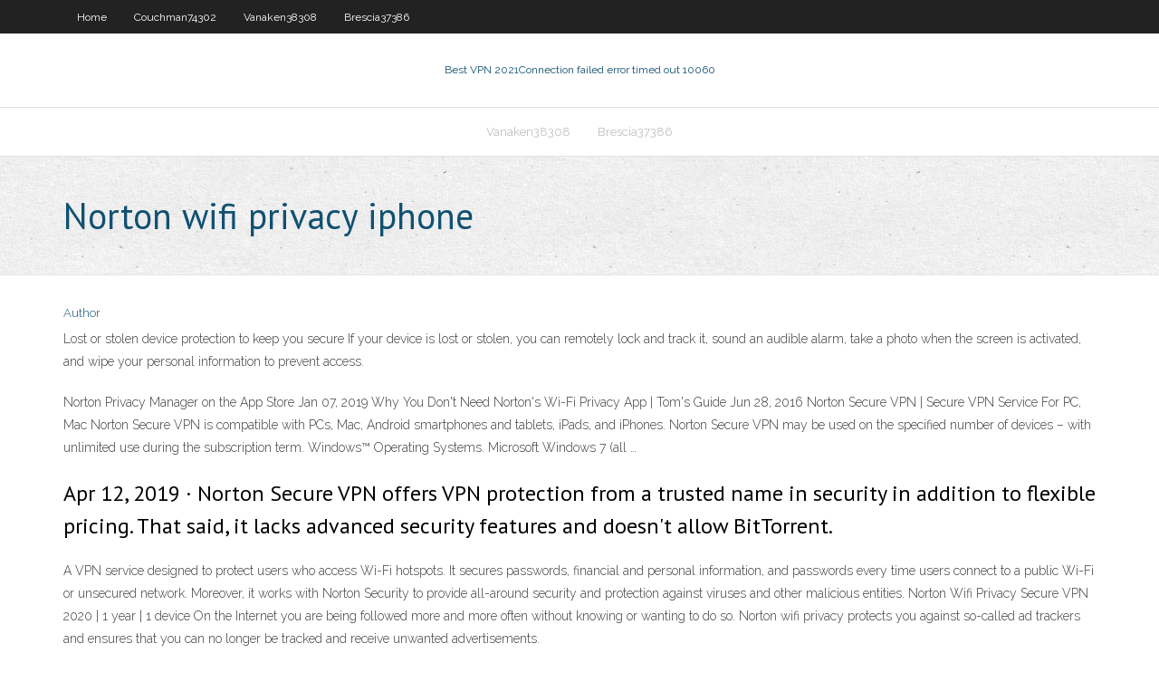

--- FILE ---
content_type: text/html; charset=utf-8
request_url: https://torrentsrrbta.netlify.app/brescia37386depo/norton-wifi-privacy-iphone-163.html
body_size: 3324
content:
<!DOCTYPE html><html class=" js flexbox flexboxlegacy canvas canvastext webgl no-touch geolocation postmessage no-websqldatabase indexeddb hashchange history draganddrop websockets rgba hsla multiplebgs backgroundsize borderimage borderradius boxshadow textshadow opacity cssanimations csscolumns cssgradients cssreflections csstransforms csstransforms3d csstransitions fontface generatedcontent video audio localstorage sessionstorage webworkers no-applicationcache svg inlinesvg smil svgclippaths"><head>
<meta charset="UTF-8">
<meta name="viewport" content="width=device-width">
<link rel="profile" href="//gmpg.org/xfn/11">
<!--[if lt IE 9]>

<![endif]-->
<title>Norton wifi privacy iphone kadud</title>
<link rel="dns-prefetch" href="//fonts.googleapis.com">
<link rel="dns-prefetch" href="//s.w.org">
<link rel="stylesheet" id="wp-block-library-css" href="https://torrentsrrbta.netlify.app/wp-includes/css/dist/block-library/style.min.css?ver=5.3" type="text/css" media="all">
<link rel="stylesheet" id="exblog-parent-style-css" href="https://torrentsrrbta.netlify.app/wp-content/themes/experon/style.css?ver=5.3" type="text/css" media="all">
<link rel="stylesheet" id="exblog-style-css" href="https://torrentsrrbta.netlify.app/wp-content/themes/exblog/style.css?ver=1.0.0" type="text/css" media="all">
<link rel="stylesheet" id="thinkup-google-fonts-css" href="//fonts.googleapis.com/css?family=PT+Sans%3A300%2C400%2C600%2C700%7CRaleway%3A300%2C400%2C600%2C700&amp;subset=latin%2Clatin-ext" type="text/css" media="all">
<link rel="stylesheet" id="prettyPhoto-css" href="https://torrentsrrbta.netlify.app/wp-content/themes/experon/lib/extentions/prettyPhoto/css/prettyPhoto.css?ver=3.1.6" type="text/css" media="all">
<link rel="stylesheet" id="thinkup-bootstrap-css" href="https://torrentsrrbta.netlify.app/wp-content/themes/experon/lib/extentions/bootstrap/css/bootstrap.min.css?ver=2.3.2" type="text/css" media="all">
<link rel="stylesheet" id="dashicons-css" href="https://torrentsrrbta.netlify.app/wp-includes/css/dashicons.min.css?ver=5.3" type="text/css" media="all">
<link rel="stylesheet" id="font-awesome-css" href="https://torrentsrrbta.netlify.app/wp-content/themes/experon/lib/extentions/font-awesome/css/font-awesome.min.css?ver=4.7.0" type="text/css" media="all">
<link rel="stylesheet" id="thinkup-shortcodes-css" href="https://torrentsrrbta.netlify.app/wp-content/themes/experon/styles/style-shortcodes.css?ver=1.3.10" type="text/css" media="all">
<link rel="stylesheet" id="thinkup-style-css" href="https://torrentsrrbta.netlify.app/wp-content/themes/exblog/style.css?ver=1.3.10" type="text/css" media="all">
<link rel="stylesheet" id="thinkup-responsive-css" href="https://torrentsrrbta.netlify.app/wp-content/themes/experon/styles/style-responsive.css?ver=1.3.10" type="text/css" media="all">


<meta name="generator" content="WordPress 5.3">

<!-- Start Of Script Generated by Author hReview Plugin 0.0.9.4 by authorhreview.com -->
<meta itemprop="name" content="https://torrentsrrbta.netlify.app/brescia37386depo/norton-wifi-privacy-iphone-163.html">
<meta itemprop="description" content="Exercise can help too, but what you eat is by far the most important. For a proven way to lose weight without hunger, check out this article.">
<meta itemprop="summary" content="Exercise can help too, but what you eat is by far the most important. For a proven way to lose weight without hunger, check out this article.">
<meta itemprop="ratingValue" content="5">
<meta itemprop="itemreviewed" content="Norton wifi privacy iphone">
<!-- End Of Script Generated by Author hReview Plugin 0.0.9.4 by authorhreview.com -->
</head>
<body class="archive category  category-17 layout-sidebar-none layout-responsive header-style1 blog-style1">
<div id="body-core" class="hfeed site">
	<header id="site-header">
	<div id="pre-header">
		<div class="wrap-safari">
		<div id="pre-header-core" class="main-navigation">
		<div id="pre-header-links-inner" class="header-links"><ul id="menu-top" class="menu"><li id="menu-item-100" class="menu-item menu-item-type-custom menu-item-object-custom menu-item-home menu-item-1"><a href="https://torrentsrrbta.netlify.app">Home</a></li><li id="menu-item-690" class="menu-item menu-item-type-custom menu-item-object-custom menu-item-home menu-item-100"><a href="https://torrentsrrbta.netlify.app/couchman74302tuh/">Couchman74302</a></li><li id="menu-item-933" class="menu-item menu-item-type-custom menu-item-object-custom menu-item-home menu-item-100"><a href="https://torrentsrrbta.netlify.app/vanaken38308ce/">Vanaken38308</a></li><li id="menu-item-767" class="menu-item menu-item-type-custom menu-item-object-custom menu-item-home menu-item-100"><a href="https://torrentsrrbta.netlify.app/brescia37386depo/">Brescia37386</a></li></ul></div>			
		</div>
		</div>
		</div>
		<!-- #pre-header -->

		<div id="header">
		<div id="header-core">

			<div id="logo">
			<a rel="home" href="https://torrentsrrbta.netlify.app/"><span rel="home" class="site-title" title="Best VPN 2021">Best VPN 2021</span><span class="site-description" title="VPN 2021">Connection failed error timed out 10060</span></a></div>

			<div id="header-links" class="main-navigation">
			<div id="header-links-inner" class="header-links">
		<ul class="menu">
		<li></li><li id="menu-item-658" class="menu-item menu-item-type-custom menu-item-object-custom menu-item-home menu-item-100"><a href="https://torrentsrrbta.netlify.app/vanaken38308ce/">Vanaken38308</a></li><li id="menu-item-560" class="menu-item menu-item-type-custom menu-item-object-custom menu-item-home menu-item-100"><a href="https://torrentsrrbta.netlify.app/brescia37386depo/">Brescia37386</a></li></ul></div>
			</div>
			<!-- #header-links .main-navigation -->

			<div id="header-nav"><a class="btn-navbar" data-toggle="collapse" data-target=".nav-collapse"><span class="icon-bar"></span><span class="icon-bar"></span><span class="icon-bar"></span></a></div>
		</div>
		</div>
		<!-- #header -->
		
		<div id="intro" class="option1"><div class="wrap-safari"><div id="intro-core"><h1 class="page-title"><span>Norton wifi privacy iphone</span></h1></div></div></div>
	</header>
	<!-- header -->	
	<div id="content">
	<div id="content-core">

		<div id="main">
		<div id="main-core">
	<div id="container" class="masonry" style="position: relative; height: 931.078px;">
		<div class="blog-grid element column-1 masonry-brick" style="position: absolute; left: 0px; top: 0px;">
		<header class="entry-header"><div class="entry-meta"><span class="author"><a href="https://torrentsrrbta.netlify.app/posts2.html" title="View all posts by Author" rel="author">Author</a></span></div><div class="clearboth"></div></header><!-- .entry-header -->
		<div class="entry-content">
<p>Lost or stolen device protection to keep you secure If your device is lost or stolen, you can remotely lock and track it, sound an audible alarm, take a photo when the screen is activated, and wipe your personal information to prevent access. </p>
<p>‎Norton Privacy Manager on the App Store Jan 07, 2019 Why You Don't Need Norton's Wi-Fi Privacy App | Tom's Guide Jun 28, 2016 Norton Secure VPN | Secure VPN Service For PC, Mac  Norton Secure VPN is compatible with PCs, Mac, Android smartphones and tablets, iPads, and iPhones. Norton Secure VPN may be used on the specified number of devices – with unlimited use during the subscription term. Windows™ Operating Systems. Microsoft Windows 7 (all …</p>
<h2>Apr 12, 2019 ·  Norton Secure VPN offers VPN protection from a trusted name in security in addition to flexible pricing. That said, it lacks advanced security features and doesn't allow BitTorrent. </h2>
<p>A VPN service designed to protect users who access Wi-Fi hotspots. It secures passwords, financial and personal information, and passwords every time users connect to a public Wi-Fi or unsecured network. Moreover, it works with Norton Security to provide all-around security and protection against viruses and other malicious entities. Norton Wifi Privacy Secure VPN 2020 | 1 year | 1 device  On the Internet you are being followed more and more often without knowing or wanting to do so. Norton wifi privacy protects you against so-called ad trackers and ensures that you can no longer be tracked and receive unwanted advertisements.</p>
<h3>Norton WiFi Privacy Review | Trusted Reviews</h3>
<p>Norton Wifi Privacy VPN - Security &amp; Privacy VPN for  Express VPN Best for privacy. Number of IP addresses: 30,000 Number of servers: 3,000+ 3 months free with 1-year plan Norton Wifi Privacy For Smartphone 🎍SurfsharkPros+ Jul 24, 2020 Norton Wifi Privacy No Internet Connection 🙌IPVanishPros+ [🔥] Norton Wifi Privacy No Internet Connection Beat Malware. Norton Wifi Privacy No Internet Connection Worldwide Network. Watch Any Content in The World - Get Vpn Norton Secure VPN – Security &amp; Privacy WiFi Proxy for </p>
<ul><li></li><li></li><li></li><li></li><li></li><li></li><li></li><li></li><li></li><li></li><li></li><li></li></ul>
		</div><!-- .entry-content --><div class="clearboth"></div><!-- #post- -->
</div></div><div class="clearboth"></div>
<nav class="navigation pagination" role="navigation" aria-label="Записи">
		<h2 class="screen-reader-text">Stories</h2>
		<div class="nav-links"><span aria-current="page" class="page-numbers current">1</span>
<a class="page-numbers" href="https://torrentsrrbta.netlify.app/brescia37386depo/">2</a>
<a class="next page-numbers" href="https://torrentsrrbta.netlify.app/posts1.php"><i class="fa fa-angle-right"></i></a></div>
	</nav>
</div><!-- #main-core -->
		</div><!-- #main -->
			</div>
	</div><!-- #content -->
	<footer>
		<div id="footer"><div id="footer-core" class="option2"><div id="footer-col1" class="widget-area one_half">		<aside class="widget widget_recent_entries">		<h3 class="footer-widget-title"><span>New Posts</span></h3>		<ul>
					<li>
					<a href="https://torrentsrrbta.netlify.app/wedwick26279xuna/get-us-netflix-in-canada-ps3-ryw">Get us netflix in canada ps3</a>
					</li><li>
					<a href="https://torrentsrrbta.netlify.app/wedwick26279xuna/free-internet-browsing-software-4">Free internet browsing software</a>
					</li><li>
					<a href="https://torrentsrrbta.netlify.app/couchman74302tuh/ok-google-open-music-195">Ok google open music</a>
					</li><li>
					<a href="https://torrentsrrbta.netlify.app/brescia37386depo/how-to-check-my-ip-adress-qa">How to check my ip adress</a>
					</li><li>
					<a href="https://torrentsrrbta.netlify.app/wedwick26279xuna/free-hotspot-download-windows-7-vi">Free hotspot download windows 7</a>
					</li>
					</ul>
		</aside></div>
		<div id="footer-col2" class="widget-area last one_half"><aside class="widget widget_recent_entries"><h3 class="footer-widget-title"><span>Top Posts</span></h3>		<ul>
					<li>
					<a href="https://americaloadsttgr.web.app/mode-sims-4-ps4-vo.html">Start run regedit</a>
					</li><li>
					<a href="https://casino777upfwv.netlify.app/wolkowski10958kawu/slot-cooler-take-a-lot-qujo.html">Watch smack down</a>
					</li><li>
					<a href="https://megalibraryuclne.web.app/excel-password-recovery-master-crack-paz.html">What is considered a medium sized company</a>
					</li><li>
					<a href="https://askloadsrbkf.web.app/intel-hd-graphics-3000-jeux-3602.html">Comcast speed test chicago</a>
					</li><li>
					<a href="https://cima4uiwxff.web.app/garageband-pour-windows-10-vyru.html">Setting up a vpn to my home network</a>
					</li>
					</ul>
		</aside></div></div></div><!-- #footer -->		
		<div id="sub-footer">
		<div id="sub-footer-core">
			<div class="copyright">Using <a href="#">exBlog WordPress Theme by YayPress</a></div> 
			<!-- .copyright --><!-- #footer-menu -->
		</div>
		</div>
	</footer><!-- footer -->
</div><!-- #body-core -->










</body></html>